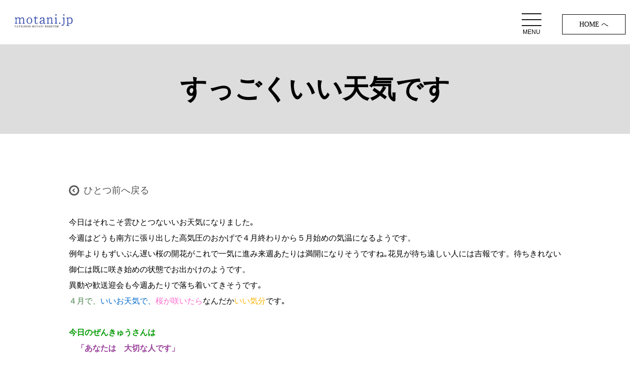

--- FILE ---
content_type: text/html; charset=UTF-8
request_url: https://motani.jp/2005/04/05/%E3%81%99%E3%81%A3%E3%81%94%E3%81%8F%E3%81%84%E3%81%84%E5%A4%A9%E6%B0%97%E3%81%A7%E3%81%99/
body_size: 7069
content:

<!doctype html>
<html>
<head>

<!-- Google tag (gtag.js) -->
<script async src="https://www.googletagmanager.com/gtag/js?id=G-27XPMGLX36"></script>
<script>
  window.dataLayer = window.dataLayer || [];
  function gtag(){dataLayer.push(arguments);}
  gtag('js', new Date());

  gtag('config', 'G-27XPMGLX36');
</script>
	
<meta charset="utf-8">
<meta name="viewport" content="width=device-width,initial-scale=1.0,maximum-scale=1.0,user-scalable=0">
<script type="text/javascript" src="https://code.jquery.com/jquery-3.1.0.min.js"></script>


<link href="https://maxcdn.bootstrapcdn.com/font-awesome/4.7.0/css/font-awesome.min.css" rel="stylesheet">
<link href="https://motani.jp/common/css/common.css" rel="stylesheet" type="text/css">
<link href="https://motani.jp/common/css/base.css" rel="stylesheet" type="text/css">
<link href="https://motani.jp/common/css/anime.css" rel="stylesheet" type="text/css">
<!-- スムーズスクロール -->
<script>
$(function(){
// #で始まるアンカーをクリックした場合に処理
$('a[href^=#]').click(function() {
// スクロールの速度
var speed = 500; // ミリ秒
// アンカーの値取得
var href= $(this).attr("href");
// 移動先を取得
var target = $(href == "#" || href == "" ? 'html' : href);
// 移動先を数値で取得
var position = target.offset().top;
// スムーススクロール
$('body,html').animate({scrollTop:position}, speed, 'swing');
return false;
});
});
</script>
<script type="text/javascript">
$(function(){
	// 設定
	var $interval   = 6000; // 切り替わりの間隔(ミリ秒)
	var $fade_speed = 2000; // フェード処理の早さ(ミリ秒)
	
	$(".fade_img").css({"position":"relative","overflow":"hidden"});
	$(".fade_img .img").hide().css({"position":"absolute","top":0,"left":0});
	$(".fade_img .img:first").addClass("active").show();
	setInterval(function(){
		var $active = $(".fade_img .img.active");
		var $next = $active.next(".img").length?$active.next(".img"):$(".fade_img .img:first");
		$active.fadeOut($fade_speed).removeClass("active");
		$next.fadeIn($fade_speed).addClass("active");
	},$interval);
});
</script>


		<!-- All in One SEO 4.5.5 - aioseo.com -->
		<title>すっごくいい天気です | 広島市議会議員 母谷たつのり ウェブサイト</title>
		<meta name="description" content="今日はそれこそ雲ひとつないいお天気になりました｡ 今週はどうも南方に張り出した高気圧のおかげで４月終わりから５" />
		<meta name="robots" content="max-snippet:-1, max-image-preview:large, max-video-preview:-1" />
		<link rel="canonical" href="https://motani.jp/2005/04/05/%e3%81%99%e3%81%a3%e3%81%94%e3%81%8f%e3%81%84%e3%81%84%e5%a4%a9%e6%b0%97%e3%81%a7%e3%81%99/" />
		<meta name="generator" content="All in One SEO (AIOSEO) 4.5.5" />
		<meta property="og:locale" content="ja_JP" />
		<meta property="og:site_name" content="広島市議会議員 母谷たつのり ウェブサイト |" />
		<meta property="og:type" content="article" />
		<meta property="og:title" content="すっごくいい天気です | 広島市議会議員 母谷たつのり ウェブサイト" />
		<meta property="og:description" content="今日はそれこそ雲ひとつないいお天気になりました｡ 今週はどうも南方に張り出した高気圧のおかげで４月終わりから５" />
		<meta property="og:url" content="https://motani.jp/2005/04/05/%e3%81%99%e3%81%a3%e3%81%94%e3%81%8f%e3%81%84%e3%81%84%e5%a4%a9%e6%b0%97%e3%81%a7%e3%81%99/" />
		<meta property="article:published_time" content="2005-04-05T07:12:14+00:00" />
		<meta property="article:modified_time" content="2019-12-16T07:12:46+00:00" />
		<meta name="twitter:card" content="summary" />
		<meta name="twitter:title" content="すっごくいい天気です | 広島市議会議員 母谷たつのり ウェブサイト" />
		<meta name="twitter:description" content="今日はそれこそ雲ひとつないいお天気になりました｡ 今週はどうも南方に張り出した高気圧のおかげで４月終わりから５" />
		<script type="application/ld+json" class="aioseo-schema">
			{"@context":"https:\/\/schema.org","@graph":[{"@type":"Article","@id":"https:\/\/motani.jp\/2005\/04\/05\/%e3%81%99%e3%81%a3%e3%81%94%e3%81%8f%e3%81%84%e3%81%84%e5%a4%a9%e6%b0%97%e3%81%a7%e3%81%99\/#article","name":"\u3059\u3063\u3054\u304f\u3044\u3044\u5929\u6c17\u3067\u3059 | \u5e83\u5cf6\u5e02\u8b70\u4f1a\u8b70\u54e1 \u6bcd\u8c37\u305f\u3064\u306e\u308a \u30a6\u30a7\u30d6\u30b5\u30a4\u30c8","headline":"\u3059\u3063\u3054\u304f\u3044\u3044\u5929\u6c17\u3067\u3059","author":{"@id":"https:\/\/motani.jp\/author\/motani3\/#author"},"publisher":{"@id":"https:\/\/motani.jp\/#organization"},"datePublished":"2005-04-05T16:12:14+00:00","dateModified":"2019-12-16T16:12:46+00:00","inLanguage":"ja","mainEntityOfPage":{"@id":"https:\/\/motani.jp\/2005\/04\/05\/%e3%81%99%e3%81%a3%e3%81%94%e3%81%8f%e3%81%84%e3%81%84%e5%a4%a9%e6%b0%97%e3%81%a7%e3%81%99\/#webpage"},"isPartOf":{"@id":"https:\/\/motani.jp\/2005\/04\/05\/%e3%81%99%e3%81%a3%e3%81%94%e3%81%8f%e3%81%84%e3%81%84%e5%a4%a9%e6%b0%97%e3%81%a7%e3%81%99\/#webpage"},"articleSection":"\u904e\u53bb\u306e\u3072\u3068\u8a00"},{"@type":"BreadcrumbList","@id":"https:\/\/motani.jp\/2005\/04\/05\/%e3%81%99%e3%81%a3%e3%81%94%e3%81%8f%e3%81%84%e3%81%84%e5%a4%a9%e6%b0%97%e3%81%a7%e3%81%99\/#breadcrumblist","itemListElement":[{"@type":"ListItem","@id":"https:\/\/motani.jp\/#listItem","position":1,"name":"\u5bb6","item":"https:\/\/motani.jp\/","nextItem":"https:\/\/motani.jp\/2005\/#listItem"},{"@type":"ListItem","@id":"https:\/\/motani.jp\/2005\/#listItem","position":2,"name":"2005","item":"https:\/\/motani.jp\/2005\/","nextItem":"https:\/\/motani.jp\/2005\/04\/#listItem","previousItem":"https:\/\/motani.jp\/#listItem"},{"@type":"ListItem","@id":"https:\/\/motani.jp\/2005\/04\/#listItem","position":3,"name":"April","item":"https:\/\/motani.jp\/2005\/04\/","nextItem":"https:\/\/motani.jp\/2005\/04\/05\/#listItem","previousItem":"https:\/\/motani.jp\/2005\/#listItem"},{"@type":"ListItem","@id":"https:\/\/motani.jp\/2005\/04\/05\/#listItem","position":4,"name":"5","item":"https:\/\/motani.jp\/2005\/04\/05\/","nextItem":"https:\/\/motani.jp\/2005\/04\/05\/%e3%81%99%e3%81%a3%e3%81%94%e3%81%8f%e3%81%84%e3%81%84%e5%a4%a9%e6%b0%97%e3%81%a7%e3%81%99\/#listItem","previousItem":"https:\/\/motani.jp\/2005\/04\/#listItem"},{"@type":"ListItem","@id":"https:\/\/motani.jp\/2005\/04\/05\/%e3%81%99%e3%81%a3%e3%81%94%e3%81%8f%e3%81%84%e3%81%84%e5%a4%a9%e6%b0%97%e3%81%a7%e3%81%99\/#listItem","position":5,"name":"\u3059\u3063\u3054\u304f\u3044\u3044\u5929\u6c17\u3067\u3059","previousItem":"https:\/\/motani.jp\/2005\/04\/05\/#listItem"}]},{"@type":"Organization","@id":"https:\/\/motani.jp\/#organization","name":"\u5e83\u5cf6\u5e02\u8b70\u4f1a\u8b70\u54e1 \u6bcd\u8c37\u305f\u3064\u306e\u308a \u30a6\u30a7\u30d6\u30b5\u30a4\u30c8","url":"https:\/\/motani.jp\/"},{"@type":"Person","@id":"https:\/\/motani.jp\/author\/motani3\/#author","url":"https:\/\/motani.jp\/author\/motani3\/","name":"motani3"},{"@type":"WebPage","@id":"https:\/\/motani.jp\/2005\/04\/05\/%e3%81%99%e3%81%a3%e3%81%94%e3%81%8f%e3%81%84%e3%81%84%e5%a4%a9%e6%b0%97%e3%81%a7%e3%81%99\/#webpage","url":"https:\/\/motani.jp\/2005\/04\/05\/%e3%81%99%e3%81%a3%e3%81%94%e3%81%8f%e3%81%84%e3%81%84%e5%a4%a9%e6%b0%97%e3%81%a7%e3%81%99\/","name":"\u3059\u3063\u3054\u304f\u3044\u3044\u5929\u6c17\u3067\u3059 | \u5e83\u5cf6\u5e02\u8b70\u4f1a\u8b70\u54e1 \u6bcd\u8c37\u305f\u3064\u306e\u308a \u30a6\u30a7\u30d6\u30b5\u30a4\u30c8","description":"\u4eca\u65e5\u306f\u305d\u308c\u3053\u305d\u96f2\u3072\u3068\u3064\u306a\u3044\u3044\u304a\u5929\u6c17\u306b\u306a\u308a\u307e\u3057\u305f\uff61 \u4eca\u9031\u306f\u3069\u3046\u3082\u5357\u65b9\u306b\u5f35\u308a\u51fa\u3057\u305f\u9ad8\u6c17\u5727\u306e\u304a\u304b\u3052\u3067\uff14\u6708\u7d42\u308f\u308a\u304b\u3089\uff15","inLanguage":"ja","isPartOf":{"@id":"https:\/\/motani.jp\/#website"},"breadcrumb":{"@id":"https:\/\/motani.jp\/2005\/04\/05\/%e3%81%99%e3%81%a3%e3%81%94%e3%81%8f%e3%81%84%e3%81%84%e5%a4%a9%e6%b0%97%e3%81%a7%e3%81%99\/#breadcrumblist"},"author":{"@id":"https:\/\/motani.jp\/author\/motani3\/#author"},"creator":{"@id":"https:\/\/motani.jp\/author\/motani3\/#author"},"datePublished":"2005-04-05T16:12:14+00:00","dateModified":"2019-12-16T16:12:46+00:00"},{"@type":"WebSite","@id":"https:\/\/motani.jp\/#website","url":"https:\/\/motani.jp\/","name":"\u5e83\u5cf6\u5e02\u8b70\u4f1a\u8b70\u54e1 \u6bcd\u8c37\u305f\u3064\u306e\u308a \u30a6\u30a7\u30d6\u30b5\u30a4\u30c8","inLanguage":"ja","publisher":{"@id":"https:\/\/motani.jp\/#organization"}}]}
		</script>
		<!-- All in One SEO -->

<link rel='dns-prefetch' href='//s.w.org' />
<link rel="alternate" type="application/rss+xml" title="広島市議会議員 母谷たつのり ウェブサイト &raquo; すっごくいい天気です のコメントのフィード" href="https://motani.jp/2005/04/05/%e3%81%99%e3%81%a3%e3%81%94%e3%81%8f%e3%81%84%e3%81%84%e5%a4%a9%e6%b0%97%e3%81%a7%e3%81%99/feed/" />
		<script type="text/javascript">
			window._wpemojiSettings = {"baseUrl":"https:\/\/s.w.org\/images\/core\/emoji\/12.0.0-1\/72x72\/","ext":".png","svgUrl":"https:\/\/s.w.org\/images\/core\/emoji\/12.0.0-1\/svg\/","svgExt":".svg","source":{"concatemoji":"https:\/\/motani.jp\/wp-includes\/js\/wp-emoji-release.min.js?ver=5.2.21"}};
			!function(e,a,t){var n,r,o,i=a.createElement("canvas"),p=i.getContext&&i.getContext("2d");function s(e,t){var a=String.fromCharCode;p.clearRect(0,0,i.width,i.height),p.fillText(a.apply(this,e),0,0);e=i.toDataURL();return p.clearRect(0,0,i.width,i.height),p.fillText(a.apply(this,t),0,0),e===i.toDataURL()}function c(e){var t=a.createElement("script");t.src=e,t.defer=t.type="text/javascript",a.getElementsByTagName("head")[0].appendChild(t)}for(o=Array("flag","emoji"),t.supports={everything:!0,everythingExceptFlag:!0},r=0;r<o.length;r++)t.supports[o[r]]=function(e){if(!p||!p.fillText)return!1;switch(p.textBaseline="top",p.font="600 32px Arial",e){case"flag":return s([55356,56826,55356,56819],[55356,56826,8203,55356,56819])?!1:!s([55356,57332,56128,56423,56128,56418,56128,56421,56128,56430,56128,56423,56128,56447],[55356,57332,8203,56128,56423,8203,56128,56418,8203,56128,56421,8203,56128,56430,8203,56128,56423,8203,56128,56447]);case"emoji":return!s([55357,56424,55356,57342,8205,55358,56605,8205,55357,56424,55356,57340],[55357,56424,55356,57342,8203,55358,56605,8203,55357,56424,55356,57340])}return!1}(o[r]),t.supports.everything=t.supports.everything&&t.supports[o[r]],"flag"!==o[r]&&(t.supports.everythingExceptFlag=t.supports.everythingExceptFlag&&t.supports[o[r]]);t.supports.everythingExceptFlag=t.supports.everythingExceptFlag&&!t.supports.flag,t.DOMReady=!1,t.readyCallback=function(){t.DOMReady=!0},t.supports.everything||(n=function(){t.readyCallback()},a.addEventListener?(a.addEventListener("DOMContentLoaded",n,!1),e.addEventListener("load",n,!1)):(e.attachEvent("onload",n),a.attachEvent("onreadystatechange",function(){"complete"===a.readyState&&t.readyCallback()})),(n=t.source||{}).concatemoji?c(n.concatemoji):n.wpemoji&&n.twemoji&&(c(n.twemoji),c(n.wpemoji)))}(window,document,window._wpemojiSettings);
		</script>
		<style type="text/css">
img.wp-smiley,
img.emoji {
	display: inline !important;
	border: none !important;
	box-shadow: none !important;
	height: 1em !important;
	width: 1em !important;
	margin: 0 .07em !important;
	vertical-align: -0.1em !important;
	background: none !important;
	padding: 0 !important;
}
</style>
	<link rel='stylesheet' id='sbi_styles-css'  href='https://motani.jp/wp-content/plugins/instagram-feed/css/sbi-styles.min.css?ver=6.5.0' type='text/css' media='all' />
<link rel='stylesheet' id='wp-block-library-css'  href='https://motani.jp/wp-includes/css/dist/block-library/style.min.css?ver=5.2.21' type='text/css' media='all' />
<link rel='stylesheet' id='contact-form-7-css'  href='https://motani.jp/wp-content/plugins/contact-form-7/includes/css/styles.css?ver=5.1.9' type='text/css' media='all' />
<script type='text/javascript' src='https://motani.jp/wp-includes/js/jquery/jquery.js?ver=1.12.4-wp'></script>
<script type='text/javascript' src='https://motani.jp/wp-includes/js/jquery/jquery-migrate.min.js?ver=1.4.1'></script>
<link rel='https://api.w.org/' href='https://motani.jp/wp-json/' />
<link rel="EditURI" type="application/rsd+xml" title="RSD" href="https://motani.jp/xmlrpc.php?rsd" />
<link rel="wlwmanifest" type="application/wlwmanifest+xml" href="https://motani.jp/wp-includes/wlwmanifest.xml" /> 
<link rel='prev' title='爆発、爆発、また爆発！！' href='https://motani.jp/2005/04/04/%e7%88%86%e7%99%ba%e3%80%81%e7%88%86%e7%99%ba%e3%80%81%e3%81%be%e3%81%9f%e7%88%86%e7%99%ba%ef%bc%81%ef%bc%81/' />
<link rel='next' title='ジョバンニ逝く' href='https://motani.jp/2005/04/06/%e3%82%b8%e3%83%a7%e3%83%90%e3%83%b3%e3%83%8b%e9%80%9d%e3%81%8f/' />
<meta name="generator" content="WordPress 5.2.21" />
<link rel='shortlink' href='https://motani.jp/?p=5756' />
<link rel="alternate" type="application/json+oembed" href="https://motani.jp/wp-json/oembed/1.0/embed?url=https%3A%2F%2Fmotani.jp%2F2005%2F04%2F05%2F%25e3%2581%2599%25e3%2581%25a3%25e3%2581%2594%25e3%2581%258f%25e3%2581%2584%25e3%2581%2584%25e5%25a4%25a9%25e6%25b0%2597%25e3%2581%25a7%25e3%2581%2599%2F" />
<link rel="alternate" type="text/xml+oembed" href="https://motani.jp/wp-json/oembed/1.0/embed?url=https%3A%2F%2Fmotani.jp%2F2005%2F04%2F05%2F%25e3%2581%2599%25e3%2581%25a3%25e3%2581%2594%25e3%2581%258f%25e3%2581%2584%25e3%2581%2584%25e5%25a4%25a9%25e6%25b0%2597%25e3%2581%25a7%25e3%2581%2599%2F&#038;format=xml" />
</head>
<body class="post-template-default single single-post postid-5756 single-format-standard">
	
	<header class="pa10 header">
  <div class="flex-container w100 col2">
    <div>
      <h1><a href="https://motani.jp/"><img src="https://motani.jp/common/images/logo.png" alt="motani.jp"/></a></h1>
    </div>
    <div class="text_R btn min pc"><a href="https://motani.jp/">　HOME へ　</a></div>
    <!--/flex--></div>

 <nav class="global-nav">
    <ul class="global-nav__list">
      <li class="global-nav__item"><a href="https://motani.jp/seisaku/">政策について</a></li>
      <li class="global-nav__item"><a href="https://motani.jp/profile/">プロフィール</a></li>
      <li class="global-nav__item"><a href="https://motani.jp/category/c-kunpu/">議会だより「薫風」</a></li>
      <li class="global-nav__item"><a href="https://www.city.hiroshima.lg.jp/site/gikai/10872.html" target="_blank">ひろしま市議会だより</a></li>
      <li class="global-nav__item"><a href="https://www.city.hiroshima.lg.jp/site/koho-hiroshimashimintoshisei/" target="_blank">ひろしま市民と市政</a></li>      
      <li class="global-nav__item"><a href="https://motani.jp/message/">応援メッセージ</a></li>
      <li class="global-nav__item"><a href="https://motani.jp/kouenkai/">後援会</a></li>
      <li class="global-nav__item"><a href="https://motani.jp/diary/">今日のひと言</a></li>
      <li class="global-nav__item"><a href="https://motani.jp/gallery/">フォトギャラリー</a></li>
      <li class="global-nav__item"><a href="https://motani.jp/link/">外部リンク集</a></li>
      <li class="global-nav__item"><a href="https://motani.jp/contact/">お問い合わせ</a></li>
      <li class="global-nav__item pb40"><a href="https://motani.jp/">HOME へ</a></li>
    </ul>
  </nav>
  <div class="hamburger" id="js-hamburger">
    <span class="hamburger__line hamburger__line--1"></span>
    <span class="hamburger__line hamburger__line--2"></span>
    <span class="hamburger__line hamburger__line--3"></span>
<span>MENU</span>
  </div>
  <!--div class="black-bg" id="js-black-bg"--></div>
</header>
<div class="pt90 pt60_sp min">
<div class="mainimage normal">
	<h2 class="txt_xxl">すっごくいい天気です</h2>
<!--/mainimage--></div>
<div class="inner">
<section class="pt100 pt40_sp">
   <p class="textlink"><a href="javascript:history.back();">ひとつ前へ戻る</a></p>
	<p>今日はそれこそ雲ひとつないいお天気になりました｡</p>
<p>今週はどうも南方に張り出した高気圧のおかげで４月終わりから５月始めの気温になるようです。</p>
<p>例年よりもずいぶん遅い桜の開花がこれで一気に進み来週あたりは満開になりそうですね｡花見が待ち遠しい人には吉報です。待ちきれない御仁は既に咲き始めの状態でお出かけのようです。</p>
<p>異動や歓送迎会も今週あたりで落ち着いてきそうです｡</p>
<p><span style="color: #417e44;">４月で、</span><span style="color: #0066cc;">いいお天気で、</span><span style="color: #ff66cc;">桜が咲</span><span style="color: #feb301;"><span style="color: #ff66cc;">いた</span><span style="color: #000000;"><span style="color: #ff66cc;">ら</span>なんだか</span>いい気分</span><span style="color: #000000;">です｡</span></p>
<p><br /><strong><span style="color: #009900;">今日のぜんきゅうさんは</span></strong><br />　<strong><em><span style="color: #983f9a; font-size: medium;">「あなたは　大切な人です」</span></em></strong></p>

	</section>
<!--/inner--></div>
</div>
<p id="pageTop"><a href="#"><img src="https://motani.jp/common/images/pagetop.png" class="pc" alt="ページトップへ"/><img src="https://motani.jp/common/images/pagetop_sp.png" class="sp" alt="ページトップへ"/></a></p>
<footer class="pt100 pt40_sp inner">
  <nav>
    <div class="flex-container w100 wrap col5 pc">
      <div>
        <dl>
          <dt>FOR HIROSHIMA <span class="sp txt_ss">政策について</span></dt>
          <dd><a href="https://motani.jp/seisaku/">・政策について</a></dd>
          <dd><a href="https://motani.jp/profile/">・プロフィール</a></dd>
        </dl>
        <!--/div--></div>
      <div>
        <dl>
          <dt>THANKS <span class="sp txt_ss">応援してくださる皆様</span></dt>
          <dd><a href="https://motani.jp/message/">・応援メッセージ</a></dd>
          <dd><a href="https://motani.jp/kouenkai/">・後援会</a></dd>
        </dl>
        <!--/div--></div>
      <div>
        <dl>
          <dt>MOTANI NEWS <span class="sp txt_ss">日々の活動など</span></dt>
          <dd><a href="https://motani.jp/category/news/">・お知らせ</a></dd>
          <dd><a href="https://motani.jp/category/c-kunpu/">・議会だより「薫風」</a></dd>
          <dd><a href="https://motani.jp/gallery/">・フォトギャラリー</a></dd>
          <dd><a href="https://motani.jp/diary/">・今日のひと言</a></dd>
        </dl>
        <!--/div--></div>
      <div>
        <dl>
          <dt>CONTACT <span class="sp txt_ss">お問い合わせ</span></dt>
          <dd><a href="https://motani.jp/contact/">・お問い合わせ</a></dd>
        </dl>
        <!--/div--></div>
      <div>
        <dl>
          <dt>LINK <span class="sp txt_ss">外部リンク集</span></dt>
          <dd><a href="https://hiroshima.gijiroku.com/index.asp" target="_blank">・議会中継</a></dd>
          <dd><a href="http://www.city.hiroshima.lg.jp/www/gikai/contents/1267676845615/index.html" target="_blank">・広島市議会会議録</a></dd>
          <dd><a href="https://www.si-gichokai.jp/" target="_blank">・全国市議会議長会</a></dd>
          <dd><a href="https://motani.jp/link/">・外部リンク集</a></dd>
        </dl>
        <!--/div--></div>
      <!--/flex--></div>
  </nav>
  <address class="text_C text_L_sp txt_ss min pa10">
  Copyright (c) motani.jp All rights reserved.
  </address>
</footer>

<!--スライドイン--> 
<script>
$(window).on('load scroll', function(){
  var elem = $('.boxInner');
  elem.each(function () {
    var isPlay = 'isPlay';
    var elemOffset = $(this).offset().top;
    var scrollPos = $(window).scrollTop();
    var wh = $(window).height();
    if(scrollPos > elemOffset - wh + (wh / 4)){
      $(this).addClass(isPlay);
    }
  });
});
</script> 
<!--フェード--> 
<script>
$(function(){
    $(window).scroll(function (){
        $('.fadeInUp').each(function(){
            var targetElement = $(this).offset().top;
            var scroll = $(window).scrollTop();
            var windowHeight = $(window).height();
            if (scroll > targetElement - windowHeight + 200){
                $(this).css('opacity','1');
                $(this).css('transform','translateY(0)');
            }
        });
    });
});
	</script> 
<!--メニュー--> 
<script type="text/javascript">
function toggleNav() {
  var body = document.body;
  var hamburger = document.getElementById('js-hamburger');
  var blackBg = document.getElementById('js-black-bg');

  hamburger.addEventListener('click', function() {
    body.classList.toggle('nav-open');
  });
  blackBg.addEventListener('click', function() {
    body.classList.remove('nav-open');
  });
}
toggleNav();
</script>
<!--ページトップ--> 
<script>
	//■page topボタン
$(function(){
var topBtn=$('#pageTop');
topBtn.hide();
//◇ボタンの表示設定
$(window).scroll(function(){
  if($(this).scrollTop()>80){
    //---- 画面を80pxスクロールしたら、ボタンを表示する
    topBtn.fadeIn();
  }else{
    //---- 画面が80pxより上なら、ボタンを表示しない
    topBtn.fadeOut();
  }
});
// ◇ボタンをクリックしたら、スクロールして上に戻る
topBtn.click(function(){
  $('body,html').animate({
  scrollTop: 0},500);
  return false;
});
});
</script>


<!-- Instagram Feed JS -->
<script type="text/javascript">
var sbiajaxurl = "https://motani.jp/wp-admin/admin-ajax.php";
</script>
<script type='text/javascript'>
/* <![CDATA[ */
var wpcf7 = {"apiSettings":{"root":"https:\/\/motani.jp\/wp-json\/contact-form-7\/v1","namespace":"contact-form-7\/v1"}};
/* ]]> */
</script>
<script type='text/javascript' src='https://motani.jp/wp-content/plugins/contact-form-7/includes/js/scripts.js?ver=5.1.9'></script>
<script type='text/javascript' src='https://motani.jp/wp-includes/js/wp-embed.min.js?ver=5.2.21'></script>
</body>
</html>